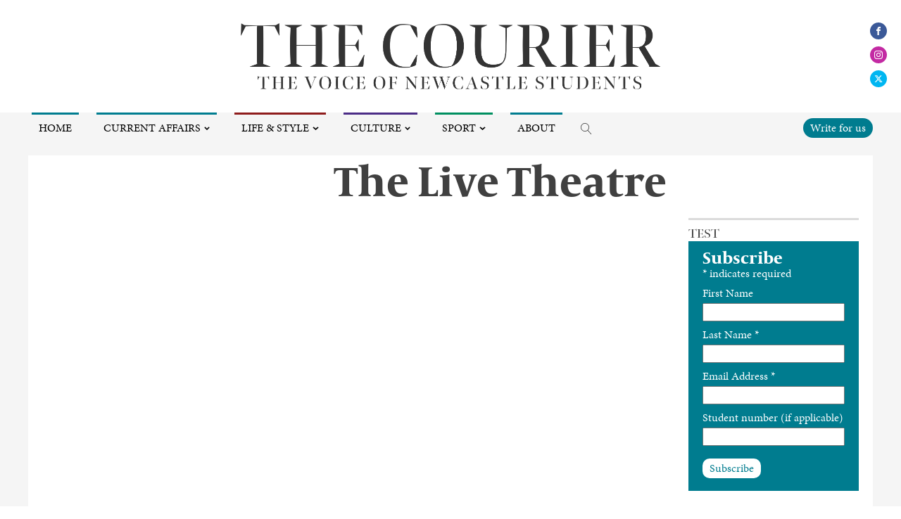

--- FILE ---
content_type: text/css
request_url: https://www.thecourieronline.co.uk/wp-content/uploads/oxygen/css/153088.css?cache=1666093555
body_size: 752
content:
#section-2-141181 > .ct-section-inner-wrap{max-width:100%;padding-top:20px}#section-2-141181{background-color:#f5f5f5}#div_block-2226-141181{width:100%;text-align:left;flex-direction:row;display:flex;align-items:flex-start;max-width:1200px;margin-left:auto;margin-right:auto;padding-top:0px;padding-left:20px;padding-right:20px;background-color:#ffffff}#div_block-2430-141181{min-width:120px;min-height:120px;margin-right:20px;margin-top:10px;border-radius:50%;background-position:50% 50%}#div_block-2339-141181{flex-direction:column;display:flex;width:100%;align-items:flex-end;text-align:left;margin-left:0%;margin-right:2%;max-width:1400px}#div_block-2383-141181{width:27%;min-width:250px;max-width:250px}#div_block-2251-141181{flex-direction:row;display:flex;justify-content:space-between;text-align:justify;max-width:1200px;margin-left:auto;margin-right:auto;width:100%;background-color:#ffffff;padding-left:20px;padding-right:20px;padding-bottom:20px}#div_block-2247-141181{width:100%;padding-top:0px;margin-left:0%;margin-right:2%}.oxy-dynamic-list :is([data-id="div_block-4-141181"],#incspec){width:32%;margin-bottom:15px}.oxy-dynamic-list :is([data-id="div_block-2366-141181"],#incspec){width:100%;padding-bottom:70%;background-position:50% 50%}.oxy-dynamic-list :is([data-id="div_block-2200-141181"],#incspec){padding-top:10px;padding-left:10px;padding-right:10px;padding-bottom:10px;justify-content:space-between;min-height:250px;width:100%;color:#000000}.oxy-dynamic-list :is([data-id="div_block-2398-141181"],#incspec){padding-top:10px;padding-left:10px;padding-right:10px;padding-bottom:10px;justify-content:space-between;min-height:250px;width:100%;color:#000000}#div_block-2248-141181{width:27%;min-width:200px}.oxy-dynamic-list :is([data-id="div_block-2457-153088"],#incspec){flex-direction:row;display:flex;align-items:center;width:100%;border-bottom-width:1px;border-bottom-style:solid;border-bottom-color:rgb(219,219,219);padding-top:10px;padding-bottom:10px}.oxy-dynamic-list :is([data-id="div_block-2472-153088"],#incspec){border-radius:50%;margin-right:10px;width:75px;height:75px;text-align:left;display:flex;align-items:center;min-height:75px;min-width:75px;background-position:50% 50%}@media (max-width:1120px){#div_block-2226-141181{width:100%;max-width:1400px}}@media (max-width:1120px){#div_block-2383-141181{flex-direction:unset;display:none}}@media (max-width:1120px){#div_block-2247-141181{width:100%;margin-left:0px;margin-right:0px}}@media (max-width:1120px){#div_block-2248-141181{flex-direction:unset;display:none}}@media (max-width:991px){#div_block-2339-141181{width:100%;margin-right:0px;margin-left:0px}}@media (max-width:991px){#div_block-2247-141181{width:100%}}@media (max-width:991px){#div_block-2248-141181{flex-direction:unset;display:none}}@media (max-width:767px){.oxy-dynamic-list :is([data-id="div_block-4-141181"],#incspec){width:48%}}@media (max-width:479px){.oxy-dynamic-list :is([data-id="div_block-4-141181"],#incspec){width:48%}}@media (max-width:479px){.oxy-dynamic-list :is([data-id="div_block-2200-141181"],#incspec){min-height:200px}}@media (max-width:479px){.oxy-dynamic-list :is([data-id="div_block-2398-141181"],#incspec){min-height:200px}}#headline-2212-141181{margin-bottom:20px;text-align:right;font-size:60px}.oxy-dynamic-list :is([data-id="headline-2060-141181"],#incspec){font-size:16px;text-align:left}.oxy-dynamic-list :is([data-id="headline-2403-141181"],#incspec){font-size:16px;text-align:left}#headline-2536-153088{font-family:'bennet-banner';font-size:18px;text-transform:uppercase;color:#202020;margin-top:10px;font-weight:400}@media (max-width:767px){#headline-2212-141181{margin-right:0px;font-size:36px}}@media (max-width:479px){#headline-2212-141181{font-size:30px}}#text_block-2336-141181{width:100%;text-align:right;margin-bottom:20px}.oxy-dynamic-list :is([data-id="text_block-2192-141181"],#incspec){font-size:12px}.oxy-dynamic-list :is([data-id="text_block-2406-141181"],#incspec){font-size:12px}.oxy-dynamic-list :is([data-id="text_block-2480-153088"],#incspec){text-align:left;display:flex;flex-grow:1}.oxy-dynamic-list :is([data-id="link_text-2264-141181"],#incspec){font-size:14px;margin-bottom:10px;text-transform:uppercase;color:#000000;text-decoration:none;url-encoded:true}.oxy-dynamic-list :is([data-id="link_text-2400-141181"],#incspec){font-size:14px;margin-bottom:10px;text-transform:uppercase;color:#000000;text-decoration:none;url-encoded:true}.oxy-dynamic-list :is([data-id="link-2180-141181"],#incspec){text-align:center;align-items:flex-start;width:100%;color:#000000;url-encoded:true;font-size:16px}.oxy-dynamic-list :is([data-id="link-2402-141181"],#incspec){text-align:center;align-items:flex-start;width:100%;color:#000000;url-encoded:true;font-size:16px}.oxy-dynamic-list :is([data-id="link-2465-153088"],#incspec){width:100%;text-align:center;flex-direction:row;display:flex;align-items:center;flex-wrap:nowrap}.oxy-dynamic-list :is([data-id="code_block-2064-141181"],#incspec){text-align:left;font-size:16px;font-family:'minion-pro'}.oxy-dynamic-list :is([data-id="code_block-2405-141181"],#incspec){text-align:left;font-size:16px;font-family:'minion-pro'}@media (max-width:479px){.oxy-dynamic-list :is([data-id="code_block-2064-141181"],#incspec){flex-direction:unset;display:none}}@media (max-width:479px){.oxy-dynamic-list :is([data-id="code_block-2405-141181"],#incspec){flex-direction:unset;display:none}}.oxy-dynamic-list :is([data-id="span-2487-153088"],#incspec){color:#202020}#_dynamic_list-3-141181{width:100%;flex-direction:row;display:flex;flex-wrap:wrap;justify-content:space-between;text-align:justify}#_dynamic_list-3-141181 .oxy-repeater-pages{justify-content:space-evenly;font-size:16px;color:#007d90}#_dynamic_list-3-141181 .oxy-repeater-pages a.page-numbers{color:#007d90}#_dynamic_list-3-141181 .oxy-repeater-pages a.page-numbers:hover{color:#007d90}#_dynamic_list-3-141181 .oxy-repeater-pages-wrap{justify-content:center}#_dynamic_list-2456-153088 .oxy-repeater-pages{font-size:12px}